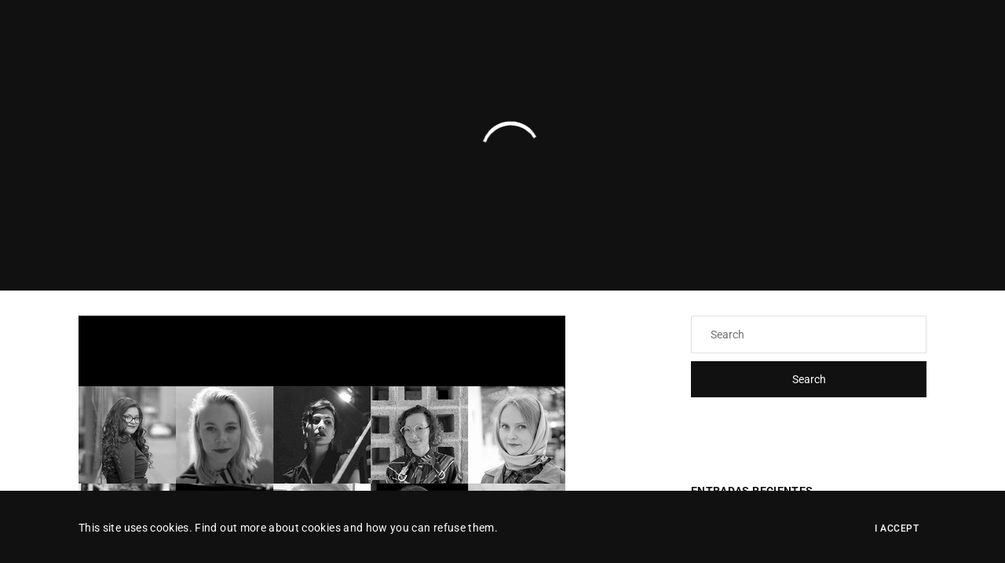

--- FILE ---
content_type: text/css
request_url: http://lafabricanaranja.es/wp-content/themes/noxe-child/style.css?ver=1.0.5
body_size: 176
content:
/**
* Theme Name: Noxe Child
* Description: This is a child theme of Noxe, generated by Merlin WP.
* Author: <a href="https://gloriathemes.com/">Gloria Themes</a>
* Template: noxe
* Version: 1.0.5
*/

--- FILE ---
content_type: text/css
request_url: http://lafabricanaranja.es/wp-content/themes/noxe-child/style.css?ver=6.9
body_size: 176
content:
/**
* Theme Name: Noxe Child
* Description: This is a child theme of Noxe, generated by Merlin WP.
* Author: <a href="https://gloriathemes.com/">Gloria Themes</a>
* Template: noxe
* Version: 1.0.5
*/